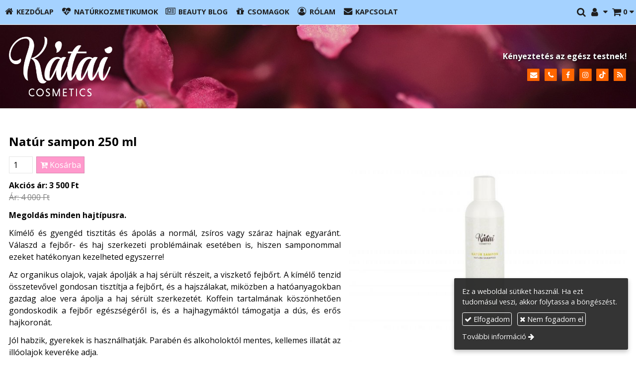

--- FILE ---
content_type: text/html; charset=UTF-8
request_url: https://kataicosmetics.hu/termek/naturkozmetikumok/natur-sampon-250-ml
body_size: 12119
content:
<!DOCTYPE html>
<html lang="hu" class="no-js">

<head>
<meta charset="utf-8">
<title>Natúr sampon 250 ml – Kátai Cosmetics webáruház</title>
<meta name="viewport" content="width=device-width, initial-scale=1.0, minimum-scale=1.0">
<meta name="facebook-domain-verification" content="hk2hcx26z6y0lij80qgh864h3y7sxg">
<meta name="generator" content="Kreatív website - HTML sablon engedély nélkül nem másolható, nem használható.">
<meta name="description" content="Megoldás minden hajtípusra. Kímélő és gyengéd tisztitás és ápolás a normál, zsíros vagy száraz hajnak. Parabén és alkoholoktól mentes. 250 ml">
<meta name="twitter:title" content="Natúr sampon 250 ml">
<meta name="twitter:description" content="Megoldás minden hajtípusra. Kímélő és gyengéd tisztitás és ápolás a normál, zsíros vagy száraz hajnak. Parabén és alkoholoktól mentes. 250 ml">
<meta name="twitter:image" content="https://kataicosmetics.hu/asset/termek/natur-sampon.jpg">
<meta name="twitter:card" content="summary_large_image">
<meta property="og:type" content="product">
<meta property="og:updated_time" content="2025-12-09T07:15:30+01:00">
<meta property="product:price:amount" content="3500">
<meta property="product:price:currency" content="HUF">
<meta property="product:availability" content="in stock">
<meta property="product:retailer_item_id" content="0a7d8572-fda3-11ea-9376-4e6276bca841">
<meta property="og:image" content="https://kataicosmetics.hu/asset/termek/natur-sampon.jpg">
<meta property="og:locale" content="hu_HU">
<meta property="og:site_name" content="Kátai Cosmetics webáruház">
<meta property="og:url" content="https://kataicosmetics.hu/termek/natur-sampon-250-ml">
<meta property="og:title" content="Natúr sampon 250 ml">
<meta property="og:description" content="Megoldás minden hajtípusra. Kímélő és gyengéd tisztitás és ápolás a normál, zsíros vagy száraz hajnak. Parabén és alkoholoktól mentes. 250 ml">
<link rel="canonical" href="https://kataicosmetics.hu/termek/natur-sampon-250-ml">
<link rel="manifest" href="/assetg/manifest.json">
<link rel="alternate" type="application/atom+xml" href="/assetg/feed.xml" title="Kátai Cosmetics webáruház">
<link rel="icon" href="/asset/logo/kataicosmetics-hu-favikon.png">
<link rel="apple-touch-icon" href="/asset/logo/kataicosmetics-hu-apple-touch-ikon.png">
<link rel="dns-prefetch" href="//fonts.googleapis.com">
<link rel="dns-prefetch" href="//fonts.gstatic.com">
<link rel="stylesheet" href="/assetg/style.745.1769406541.css">
<link rel="stylesheet" href="https://fonts.googleapis.com/css?family=Amatic+SC:400,700%7CCaveat+Brush%7CCormorant+Garamond:300,300i,400,400i,500,500i,700,700i%7CFira+Sans:300,300i,400,400i,500,500i,700,700i%7CGreat+Vibes%7CInconsolata:400,700%7CLibre+Baskerville:400,400i,700,700i%7CLora:400,400i,700,700i%7CMcLaren%7CMirza:400,700%7CMontserrat:300,300i,400,400i,500,500i,700,700i%7CNoto+Sans:300,300i,400,400i,500,500i,700,700i%7COpen+Sans:300,300i,400,400i,500,500i,700,700i%7COxygen:400,400i,700,700i%7CPoppins:300,300i,400,400i,500,500i,700,700i%7CPT+Sans:400,400i,700,700i%7CPT+Serif:400,400i,700,700i%7CRoboto:300,300i,400,400i,500,500i,700,700i%7CRoboto+Slab:300,400,500,700%7CSource+Sans+Pro:300,300i,400,400i,500,500i,700,700i%7CSource+Serif+Pro:400,400i,700,700i%7CUbuntu:300,300i,400,400i,500,500i,700,700i&amp;display=swap">
<script src="/assetg/weboldal.745.1769406541.js" defer ></script>
</head>

<body class="macosx chrome flexslider-loading van-user-menu kw-body-rendered fomodul-termekek tartalom-0a7d8572-fda3-11ea-9376-4e6276bca841"
  data-render="1769444862" data-request_id="5f425a2edc51a072ac637e74385eb232" data-resourceversion="745" data-onerror="/onerror.json" data-penznem_formatum="%s Ft" data-penznem_decimalis="0" data-sablon="kiemeltmenu" data-vizeses_menu="0" data-menu_anim="slide" data-img_alt_title="0" data-keres-url="/keres.html" data-menu_user_active="0" data-fbev="1" data-gyik_animacio="slide" data-gyik_ido="300" data-scrollreveal="{&quot;origin&quot;:&quot;bottom&quot;,&quot;distance&quot;:&quot;200px&quot;,&quot;duration&quot;:1200,&quot;opacity&quot;:0.4,&quot;scale&quot;:0.01}" data-gcons="1an" data-gtag="UA-180952419-1" data-gevent="1" data-termek-keres-url="/termek-keres.html" data-cookieconsent="1" data-cookieconsent_orig="" data-cookie_tajekoztato_stilus="toaster" data-cookieconsentshow="1" data-nyelv="hu" data-title="Natúr sampon 250 ml" data-ok="OK" data-megsem="Mégsem" data-hiba="Az üzenetet nem sikerült elküldeni. Keresse az oldal tulajdonosát!" data-elozo="Előző" data-kovetkezo="Következő" data-bezar="Bezár" data-mitkeres="Írja be a keresőszót!" data-keresparameter="Adjon meg paramétert a kereséséhez!" >


<div id="body-hatter" data-bodyhatter="65963795"></div>

<div class="all-content-wrapper">


<header id="top-header" class="top-header header-shadow">
    <div id="menu-0-spacer" class="menu-0-spacer menu-font-size menu-line-height noprint transparent-color"></div>

        <div id="menu-0" class="menu-0 menu-color menu-opacity menu-font-size menu-line-height noprint" tabindex="0"><nav id="menu" class="menu clearfix noprint kw-menu-max-width menu-item-transition" aria-label="Menü">
  <ul id="menu-toolbar" class="menu-toolbar ">
        
              <li class="menu-hamburger" id="menu-hamburger"><a tabindex="0" role="button" aria-controls="menu-user" aria-label="Menü"><i class="fa fa-bars"></i></a></li>
    
    <li class="menu-close" id="menu-close"><a tabindex="0" role="button" aria-label="Bezár"><i class="fa fa-times"></i></a></li>

    <li class=" menu-submenu menu-webshop" id="menu-webshop"><a  aria-label="Bevásárlókosár" tabindex="0" role="button"><i class="fa fa-shopping-cart"></i> <span class="menu-label">0</span></a>
<ul role="menu">
<li  ><a href="/kosar.html"        role="menuitem"><span>Bevásárlókosár</span></a>
<li  ><a href="/penztar.html"        role="menuitem"><span>Megrendelés</span></a>
</ul>
<li class=" menu-submenu menu-regisztracio" ><a  aria-label="Regisztráció" tabindex="0" role="button"><i class="fa fa-user"></i> <span></span></a>
<ul role="menu">
<li  ><a href="/reg.html"        role="menuitem"><span>Regisztráció</span></a>
<li  ><a href="/login.html"        role="menuitem"><span>Bejelentkezés</span></a>
</ul>
<li class=" menu-product-search" id="menu-product-search"><a    aria-label="Keresés"    tabindex="0" role="button"><i class="fa fa-search-plus"></i> <span class="menu-label"></span></a>

              <li class="menu-opener-long" id="menu-opener-long"><a tabindex="0" role="button" aria-controls="menu-user">Menü</a></li>
          </ul>

    <ul id="menu-user" class="menu-user">
    <li  ><a href="/"        role="menuitem"><i class="fa fa-home"></i> <span>Kezdőlap</span></a>
<li  ><a href="/naturkozmetikumok"        role="menuitem"><i class="fa fa-heartbeat"></i> <span>Natúrkozmetikumok</span></a>
<li  ><a href="/beauty-blog"        role="menuitem"><i class="fa fa-newspaper-o"></i> <span>Beauty Blog</span></a>
<li  ><a href="/csomagok"        role="menuitem"><i class="fa fa-gift"></i> <span>Csomagok</span></a>
<li  ><a href="/rolam"        role="menuitem"><i class="fa fa-user-circle-o"></i> <span>Rólam</span></a>
<li  ><a href="/kapcsolat"        role="menuitem"><i class="fa fa-envelope"></i> <span>Kapcsolat</span></a>  </ul>
  </nav>

</div>
  
      
    
          <div id="logo-0" class="logo-sav logo-0 logo-sav-resze transparent-color menu-color-maxheight"><div id="logo" class="clearfix logo-container container-padding">
  <div class="logo-top kw-menu-max-width">
    <div class="logo-left">
      <a href="/" aria-label="Nyitólap" class="logo-image-wrapper">
                  <img id="logo-image-mobile" class="logo-image kw-only-mobile" src="/asset/logo/katai-cosmetics-hajapolas-logo-white.png" alt="Kátai Cosmetics webáruház" width="722" height="416">
                          <img id="logo-image-desktop" class="logo-image kw-only-tablet-and-desktop" src="/asset/logo/katai-cosmetics-hajapolas-logo-white.png" alt="Kátai Cosmetics webáruház" width="722" height="416">
              </a>
    </div>

        <div id="logo-right" class="logo-right">
              <div class="logo-szlogen-doboz logo-right-part">
                        <div class="logo-szlogen">Kényeztetés az egész testnek!</div>
                                                          </div>
                          <div id="logo-ikonok" class="logo-ikonok logo-right-part noprint">
          <span class="socialicons-container socialicons-color">
  <a href="mailto:info(kukac)kataicosmetics(pont)hu" class="fa-stack" title="E-mail" aria-label="E-mail"
    data-gevent-click="{&quot;category&quot;:&quot;kapcsolat&quot;,&quot;event&quot;:&quot;kozossegi&quot;,&quot;label&quot;:&quot;email&quot;}"
  >
    <i class="fa fa-stack-2x social-hatter social-email"></i><i class="fa fa-envelope fa-stack-1x fa-inverse"></i>
  </a>
  <a href="tel:+36303970095" class="fa-stack" title="Telefonszám" aria-label="Telefonszám"
    data-gevent-click="{&quot;category&quot;:&quot;kapcsolat&quot;,&quot;event&quot;:&quot;kozossegi&quot;,&quot;label&quot;:&quot;telefon&quot;}"
  >
    <i class="fa fa-stack-2x social-hatter social-telefon"></i><i class="fa fa-phone fa-stack-1x fa-inverse"></i>
  </a>
  <a href="https://www.facebook.com/profile.php?id=61559773109182" class="fa-stack" title="Facebook" aria-label="Facebook"
    data-gevent-click="{&quot;category&quot;:&quot;kapcsolat&quot;,&quot;event&quot;:&quot;kozossegi&quot;,&quot;label&quot;:&quot;facebook&quot;}"
  >
    <i class="fa fa-stack-2x social-hatter social-facebook"></i><i class="fa fa-facebook fa-stack-1x fa-inverse"></i>
  </a>
  <a href="https://www.instagram.com/kataicosmetics" class="fa-stack" title="Instagram" aria-label="Instagram"
    data-gevent-click="{&quot;category&quot;:&quot;kapcsolat&quot;,&quot;event&quot;:&quot;kozossegi&quot;,&quot;label&quot;:&quot;instagram&quot;}"
  >
    <i class="fa fa-stack-2x social-hatter social-instagram"></i><i class="fa fa-instagram fa-stack-1x fa-inverse"></i>
  </a>
  <a href="https://www.tiktok.com/@kataicosmetics?_t=8pwHgKNkzRY&amp;_r=1" class="fa-stack" title="TikTok" aria-label="TikTok"
    data-gevent-click="{&quot;category&quot;:&quot;kapcsolat&quot;,&quot;event&quot;:&quot;kozossegi&quot;,&quot;label&quot;:&quot;tiktok&quot;}"
  >
    <i class="fa fa-stack-2x social-hatter social-tiktok"></i><i class="fa fa-tiktok fa-stack-1x fa-inverse"></i>
  </a>
  <a href="/assetg/feed.xml" class="fa-stack" title="RSS" aria-label="RSS"
    data-gevent-click="{&quot;category&quot;:&quot;kapcsolat&quot;,&quot;event&quot;:&quot;kozossegi&quot;,&quot;label&quot;:&quot;feed&quot;}"
  >
    <i class="fa fa-stack-2x social-hatter social-feed"></i><i class="fa fa-rss fa-stack-1x fa-inverse"></i>
  </a>
</span>
                  </div>
                      </div>
  </div>

  
  </div>
</div>
    
    
    
          <div class="menu-color menu-separator menu-separator-logo-sav logo-sav-resze"></div>
      
      <div class="menu-color menu-separator menu-separator-logo-0"></div>
  
  <div id="menu-nyito-teljes" class="menu-nyito-teljes noprint">
    <a tabindex="0" role="button" aria-controls="menu-user" aria-label="Menü" title="Menü"><i class="fa fa-lg fa-bars"></i></a>
</div>
</header>

<div id="top-header-height-helper" class="top-header-height-helper" data-height="89.315px"></div>

<div class="content-container">







<div id="body-container" class="body-container body-shadow kw-body-max-width" data-body-container="435896">
    <header class="body-header" id="body-header">

          <div class="menu-color menu-separator menu-separator-menu-1"></div>
    
    
          <div class="menu-color menu-separator menu-separator-menu-2"></div>
    
    
    
    
        
  </header>

  <div id="main-container" class="main-container container-padding content-color clearfix" data-render="1779812862">

    <main class="main-content" role="main" data-content-id="6a3c0544-f258-12e9-acba-8186f27e0f21">



    <div class="lobotomized-owl kw-notopmargin">



<section id="termek-modul" class="termek-modul clearfix">
    
<article class="termek-wrap clearfix">

<h1 class="termek-nev">Natúr sampon 250 ml</h1>


    <div class="kw-tablet-and-desktop-float-right">
    
  <div class="termek-fo-kep-wrap">
    <a class="termek-fo-kep-a" tabindex="0">
                  <img alt="Natúr sampon 250 ml" class="termek-fo-kep "
           src="/asset/termek/natur-sampon.jpg" srcset="/asset/termek/natur-sampon.jpg 1024w, /assetg/thmb240/termek/natur-sampon.jpg 240w, /assetg/thmb480/termek/natur-sampon.jpg 480w, /assetg/thmb640/termek/natur-sampon.jpg 640w" width="1024" height="683" sizes="(min-width: 972px) 640px, (min-width: 801px) 400px, (min-width: 641px) 320px, 100vw"
      >
    </a>
  </div>
    
<div class="termek-galeria biggerpicture-galeria belyegkepek-inline"
    data-gevent-click="{&quot;category&quot;:&quot;termek&quot;,&quot;event&quot;:&quot;galeria-megnyitas&quot;,&quot;label&quot;:&quot;Natúr sampon 250 ml&quot;}"
>
        <a style="display: none;" href="/asset/termek/natur-sampon.jpg" data-img="/asset/termek/natur-sampon.jpg 1024w, /assetg/thmb240/termek/natur-sampon.jpg 240w, /assetg/thmb480/termek/natur-sampon.jpg 480w, /assetg/thmb640/termek/natur-sampon.jpg 640w" data-width="1024" data-height="683"></a>
    
    </div>
  </div>

    <div class="webaruhaz-termek-elemek noprint">

      <form method="post" autocomplete="off" action="https://kataicosmetics.hu:8080/form.json" data-path="/kosarba.json?termek_uuid=0a7d8572-fda3-11ea-9376-4e6276bca841">
              <input type="number" name="db" value="1" min="1"  class="webaruhaz-kosar-db" aria-label="Mennyiség">
            <button type="submit" class="webaruhaz-gomb-kosarba webaruhaz-gomb-kosarba-gtm kw-button secondary" title="Kosárba">
        <i class="fa fa-cart-plus"></i> Kosárba      </button>
    </form>
  

</div>  
  <div class="termek-metaadat">

  
  
  
  
          <div class="termek-arak">
                <div class="termek-akcios-ar termek-ar kw-notopmargin">
            Akciós ár:
            <span class="termek-brutto kw-nowrap">3 500 Ft</span>                      </div>
          <div class="termek-ervenytelen-ar kw-notopmargin">
            <s>
              Ár:
              <span class="termek-brutto kw-nowrap">4 000 Ft</span>                          </s>
          </div>
                      </div>
  
  
  </div>




<div class="termek-leiras user-html">
  <p><strong>Megoldás minden hajtípusra.</strong></p>
<p style="text-align: justify;">Kímélő és gyengéd tisztitás és ápolás a normál, zsíros vagy száraz hajnak egyaránt. Válaszd a fejbőr- és haj szerkezeti problémáinak esetében is, hiszen samponommal ezeket hatékonyan kezelheted egyszerre!</p>
<p style="text-align: justify;">Az organikus olajok, vajak ápolják a haj sérült részeit, a viszkető fejbőrt. A kímélő tenzid összetevővel gondosan tisztítja a fejbőrt, és a hajszálakat, miközben a hatóanyagokban gazdag aloe vera ápolja a haj sérült szerkezetét. Koffein tartalmának köszönhetően gondoskodik a fejbőr egészségéről is, és a hajhagymáktól támogatja a dús, és erős hajkoronát.</p>
<p style="text-align: justify;">Jól habzik, gyerekek is használhatják. Parabén és alkoholoktól mentes, kellemes illatát az illóolajok keveréke adja.</p>
<h2>Natúr sampon pompás hatásai</h2>
<p><span style="color: #ff9900;"><span class="fa"></span></span> gyengéd tisztítás a hajnak<br>
<span style="color: #ff9900;"><span class="fa"></span></span> fejbőr és haj sérült szerkezetének ápolása<br>
<span style="color: #ff9900;"><span class="fa"></span></span> egészséges fejbőr<br>
<span style="color: #ff9900;"><span class="fa"></span></span> hajhagymák támogatása<br>
<span style="color: #ff9900;"><span class="fa"></span></span> hajkoronád dúsítása</p>
<h2>Hogyan használd?</h2>
<p style="text-align: justify;">Nedves hajadon oszlasd szét, dörzsöld át a fejedet, aztán öblítsd le, ismételd meg a folyamatot még kétszer.</p>
<div class="kw-oszlopok kw-noneditable">
<div class="kw-formazo-doboz kw-oszlop" style="margin-top: 1.5em; margin-bottom: 1.5em;">
<div class="kw-editable">
<p style="text-align: center;"><span style="font-size: 2.3em;"><span style="color: #99cc00;"><strong><span class="fa"></span><br></strong></span></span><span style="font-size: 1em;"><strong>Kíméletes - nem tartalmaz alkoholt és parabént<br></strong></span></p>
</div>
</div>
<div class="kw-formazo-doboz kw-oszlop" style="margin-top: 1.5em; margin-bottom: 1.5em;">
<div class="kw-editable">
<p style="text-align: center;"><span style="font-size: 2.3em;"><span style="color: #99cc00;"><strong><span class="fa"><span class="fa"></span></span><br></strong></span></span><span style="font-size: 1em;"><strong>Antiallergén - összetevői nem okoznak irritációt<br></strong></span></p>
</div>
</div>
<div class="kw-formazo-doboz kw-oszlop" style="margin-top: 1.5em; margin-bottom: 1.5em;">
<div class="kw-editable">
<p style="text-align: center;"><span style="font-size: 2.3em;"><span style="color: #99cc00;"><strong><span class="fa"><span class="fa"></span></span><br></strong></span></span><span style="font-size: 1em;"><strong>Vegán - szeretjük az állatokat, nem tesztelünk rajtuk</strong></span></p>
</div>
</div>
</div>
<p>3 fő ápoló összetevő:</p>
<div class="kw-oszlopok kw-noneditable">
<div class="kw-formazo-doboz kw-oszlop">
<div class="kw-editable">
<p><strong>Betain tenzid</strong></p>
<p style="text-align: justify;">A növényi tenzid kíméletesen tisztít, kismértékben zsírtalanít, nem szárítja a fejbőrt, az érzékeny bőr is jól tolerálja.</p>
</div>
</div>
<div class="kw-formazo-doboz kw-oszlop">
<div class="kw-editable">
<p><strong>Koffein</strong></p>
<p style="text-align: justify;">A koffein többféle biokémiai mechanizmussal támogatja hajad, és fejbőröd egészségét. Vitalizálja a hajhagymákat, fokozza a fejbőr vérkeringését.</p>
<p style="text-align: justify;">A koffein megelőzi a hajhullás kialakulását, és fokozza a hajnövekedést. A hajszálak hatására megerősödnek, és tartásuk lesz.</p>
</div>
</div>
<div class="kw-formazo-doboz kw-oszlop">
<div class="kw-editable">
<p><strong>Aloe vera gél</strong></p>
<p style="text-align: justify;">Igazi csodaszer minden bőr- és hajtípusra. Vitaminokban, nyomelemekben, enzimekben és savakban gazdag gél, mely nagyon erős hidratáló hatással bír. Tápláló és regeneráló hatása javítja a mikrokeringést. Enyhén baktériumölő és gombaölő hatású összetevő, mely táplálja és hidratálja a fejbőrt, és a hajszálakat.</p>
</div>
</div>
</div>
<p><span style="color: #999999;"><strong>INCI:</strong> Aqua, aloe barbadensis leaf juice, citric acid, xanthan gum, butyrospermum parkii butter, cocos nucifera oil, prunus armeniaca kernel oil, cocamidopropyl betaine, caffeine anhydrous, panthenol, tocopherol, phenoxyethanol, ethylhexylglycerin, linalool, limonene, citrus aurantiumdulcis peel oil.</span></p>
<p>&nbsp;</p>
<h3>Vásárlói értékelés a Natúr samponról</h3>
<p><em>"A fejbőröm eddig minden sampontól viszketett, de ez a sampon ezt elmulasztotta, azóta nem viszket, korpás, hanem egészséges és a hajam állaga is jobb, egészségesebb."<br></em><strong>Melinda</strong><br>
<span style="color: #a68c18;"><strong><span class="fa"></span></strong></span> <span style="color: #a68c18;"><strong><span class="fa"></span></strong></span> <span style="color: #a68c18;"><strong><span class="fa"></span></strong></span> <span style="color: #a68c18;"><strong><span class="fa"></span></strong></span> <span style="color: #a68c18;"><strong><span class="fa"></span></strong></span></p>
<p><em>"Olyan mintha nem az én hajam volna, puha lett, mégis van tartása, göndörebb, tényleg nagyon jó!"<br></em><strong>Judit</strong><br>
<span style="color: #a68c18;"><strong><span class="fa"></span></strong></span> <span style="color: #a68c18;"><strong><span class="fa"></span></strong></span> <span style="color: #a68c18;"><strong><span class="fa"></span></strong></span> <span style="color: #a68c18;"><strong><span class="fa"></span></strong></span> <span style="color: #a68c18;"><strong><span class="fa"></span></strong></span></p>
<p><em>"Ettől a sampontól nem viszket a fejbőröm, több hónapja használom és a hajhullás is mérséklődött. Elég jól habzik, a hasonló termékekhez képest és érzem, hogy a tisztító hatása is megfelelő. Egyáltalán nem szárít, sőt ápolja a hajam a benne található shea vaj és panthenol."<br></em><strong>Lillla</strong><br>
<span style="color: #a68c18;"><strong><span class="fa"></span></strong></span> <span style="color: #a68c18;"><strong><span class="fa"></span></strong></span> <span style="color: #a68c18;"><strong><span class="fa"></span></strong></span> <span style="color: #a68c18;"><strong><span class="fa"></span></strong></span> <span style="color: #a68c18;"><strong><span class="fa"></span></strong></span></p>
<p>&nbsp;</p>
</div>





</article> 

<div class="termek-kapcsolodo-wrap">

  
  <h2>Kapcsolódó termékek</h2>
  
  <div class="termek-lista-wrap">
    <div class="termek-lista" aria-live="polite" aria-relevant="text" role="list">
      

<div class="termek-lista-elem termek-lista-elem-termek aside-box anim-doboz"
    itemprop="itemListElement" itemscope itemtype="https://schema.org/ListItem" role="listitem"
    data-nev="Hialuronos szemkörnyékápoló  15 ml" data-gyarto="" data-szin="" data-ar="3500" data-idx="2">



    <div class="termek-lista-kep-wrap">
      <a class="termek-lista-kep-link" href="/termek/hialuronos-szemkornyekapolo-15-ml" tabindex="-1">
        <div class="termek-lista-kep-wrap-inner anim-dobozolt-kep">
          <img alt="Hialuronos szemkörnyékápoló  15 ml" class="termek-lista-kep  anim-element" loading="lazy"
               src="/asset/termek/hiauronos-szemkornyek-apolo.jpg" srcset="/asset/termek/hiauronos-szemkornyek-apolo.jpg 1024w, /assetg/thmb240/termek/hiauronos-szemkornyek-apolo.jpg 240w, /assetg/thmb480/termek/hiauronos-szemkornyek-apolo.jpg 480w, /assetg/thmb640/termek/hiauronos-szemkornyek-apolo.jpg 640w" width="1024" height="683"               sizes="(min-width: 800px) 17em, 17em"
          >
        </div>
              </a>
    </div>




  <div class="termek-lista-adat-wrap">
  <div class="termek-lista-adat">
          <div class="termek-lista-nev-wrap">
        <h3 class="termek-lista-nev">
          <a itemprop="url" href="/termek/hialuronos-szemkornyekapolo-15-ml">Hialuronos szemkörnyékápoló  15 ml</a>
        </h3>
      </div>
    
          <div class="termek-lista-leiras"><p style="text-align: left;">Hatékony segítség a ráncok ellen. Könnyű állagának köszönhetően szinte azonnal felszívódik.</p>
<p>15 ml</p>
</div>
    
                <div class="termek-arak">
              <div class="termek-akcios-ar termek-ar">
          <span class="termek-brutto kw-nowrap">3 500 Ft</span>                  </div>
        <div class="termek-ervenytelen-ar kw-notopmargin">
          <s>
            <span class="termek-brutto kw-nowrap">4 500 Ft</span>                      </s>
        </div>
            </div>
                
    
  </div>
  </div>

      <div class="termek-lista-gombok-wrap noprint">
        
          <a class="kw-button termek-gomb-tovabb kw-button tertiary " href="/termek/hialuronos-szemkornyekapolo-15-ml">Bővebben</a>
      </div>
  

  <meta itemprop="position" content="2">
</div>

<div class="termek-lista-elem termek-lista-elem-termek aside-box anim-doboz"
    itemprop="itemListElement" itemscope itemtype="https://schema.org/ListItem" role="listitem"
    data-nev="Csodás arcradír 50 ml" data-gyarto="" data-szin="" data-ar="3500" data-idx="3">



    <div class="termek-lista-kep-wrap">
      <a class="termek-lista-kep-link" href="/termek/csodas-arcradir-50-ml" tabindex="-1">
        <div class="termek-lista-kep-wrap-inner anim-dobozolt-kep">
          <img alt="Csodás arcradír 50 ml" class="termek-lista-kep  anim-element" loading="lazy"
               src="/asset/termek/csodas-arcradir.jpg" srcset="/asset/termek/csodas-arcradir.jpg 1024w, /assetg/thmb240/termek/csodas-arcradir.jpg 240w, /assetg/thmb480/termek/csodas-arcradir.jpg 480w, /assetg/thmb640/termek/csodas-arcradir.jpg 640w" width="1024" height="683"               sizes="(min-width: 800px) 17em, 17em"
          >
        </div>
              </a>
    </div>




  <div class="termek-lista-adat-wrap">
  <div class="termek-lista-adat">
          <div class="termek-lista-nev-wrap">
        <h3 class="termek-lista-nev">
          <a itemprop="url" href="/termek/csodas-arcradir-50-ml">Csodás arcradír 50 ml</a>
        </h3>
      </div>
    
          <div class="termek-lista-leiras"><p>Bőrradír shea vajjal és ápoló olajokkal a finomabb bőrápolásért. Hatékony bőrápoló, segít a gyengéd és mélyreható arctisztításban.</p>
<p>50 ml</p>
</div>
    
                <div class="termek-arak">
              <div class="termek-akcios-ar termek-ar">
          <span class="termek-brutto kw-nowrap">3 500 Ft</span>                  </div>
        <div class="termek-ervenytelen-ar kw-notopmargin">
          <s>
            <span class="termek-brutto kw-nowrap">4 500 Ft</span>                      </s>
        </div>
            </div>
                
    
  </div>
  </div>

      <div class="termek-lista-gombok-wrap noprint">
        
          <a class="kw-button termek-gomb-tovabb kw-button tertiary " href="/termek/csodas-arcradir-50-ml">Bővebben</a>
      </div>
  

  <meta itemprop="position" content="3">
</div>

<div class="termek-lista-elem termek-lista-elem-termek aside-box anim-doboz"
    itemprop="itemListElement" itemscope itemtype="https://schema.org/ListItem" role="listitem"
    data-nev="Kollagénes arckrém 100 ml" data-gyarto="" data-szin="" data-ar="8000" data-idx="4">



    <div class="termek-lista-kep-wrap">
      <a class="termek-lista-kep-link" href="/termek/kollagenes-arckrem-100-ml" tabindex="-1">
        <div class="termek-lista-kep-wrap-inner anim-dobozolt-kep">
          <img alt="Kollagénes arckrém 100 ml" class="termek-lista-kep  anim-element" loading="lazy"
               src="/asset/termek/ri-8839-medium.jpg" srcset="/asset/termek/ri-8839-medium.jpg 683w, /assetg/thmb240/termek/ri-8839-medium.jpg 240w, /assetg/thmb480/termek/ri-8839-medium.jpg 480w" width="683" height="1024"               sizes="(min-width: 800px) 17em, 17em"
          >
        </div>
              </a>
    </div>




  <div class="termek-lista-adat-wrap">
  <div class="termek-lista-adat">
          <div class="termek-lista-nev-wrap">
        <h3 class="termek-lista-nev">
          <a itemprop="url" href="/termek/kollagenes-arckrem-100-ml">Kollagénes arckrém 100 ml</a>
        </h3>
      </div>
    
          <div class="termek-lista-leiras"><p>Sikeres és természetes megoldás a fiatalos bőr megtartására. Kollagén tartalma megköti a vizet és biztosítja a bőr rugalmasságát.</p>
<p>100 ml airless flakonban</p>
</div>
    
                <div class="termek-arak">
              <div class="termek-akcios-ar termek-ar">
          <span class="termek-brutto kw-nowrap">8 000 Ft</span>                  </div>
        <div class="termek-ervenytelen-ar kw-notopmargin">
          <s>
            <span class="termek-brutto kw-nowrap">10 000 Ft</span>                      </s>
        </div>
            </div>
                
    
  </div>
  </div>

      <div class="termek-lista-gombok-wrap noprint">
        
          <a class="kw-button termek-gomb-tovabb kw-button tertiary " href="/termek/kollagenes-arckrem-100-ml">Bővebben</a>
      </div>
  

  <meta itemprop="position" content="4">
</div>

<div class="termek-lista-elem termek-lista-elem-termek aside-box anim-doboz"
    itemprop="itemListElement" itemscope itemtype="https://schema.org/ListItem" role="listitem"
    data-nev="Dúsító hajhab 150 ml" data-gyarto="" data-szin="" data-ar="5990" data-idx="5">



    <div class="termek-lista-kep-wrap">
      <a class="termek-lista-kep-link" href="/termek/dusito-hajhab-150-ml" tabindex="-1">
        <div class="termek-lista-kep-wrap-inner anim-dobozolt-kep">
          <img alt="Dúsító hajhab 150 ml" class="termek-lista-kep  anim-element" loading="lazy"
               src="/asset/termek/ri-1026-masolat.jpg" srcset="/asset/termek/ri-1026-masolat.jpg 1024w, /assetg/thmb240/termek/ri-1026-masolat.jpg 240w, /assetg/thmb480/termek/ri-1026-masolat.jpg 480w, /assetg/thmb640/termek/ri-1026-masolat.jpg 640w" width="1024" height="683"               sizes="(min-width: 800px) 17em, 17em"
          >
        </div>
              </a>
    </div>




  <div class="termek-lista-adat-wrap">
  <div class="termek-lista-adat">
          <div class="termek-lista-nev-wrap">
        <h3 class="termek-lista-nev">
          <a itemprop="url" href="/termek/dusito-hajhab-150-ml">Dúsító hajhab 150 ml</a>
        </h3>
      </div>
    
          <div class="termek-lista-leiras"><p><strong>Volument és tartást ad a göndör, hullámos hajkoronának.</strong></p>
<p>Rendkívül kiadós, definiált fürtöket, rugalmas hullámokat képes alkotni, egyáltalán nem szárítja a hajat és a fejbőrt.</p>
</div>
    
                <div class="termek-arak">
              <div class="termek-ar">
          <span class="termek-brutto kw-nowrap">5 990 Ft</span>                  </div>
            </div>
                
    
  </div>
  </div>

      <div class="termek-lista-gombok-wrap noprint">
        
          <a class="kw-button termek-gomb-tovabb kw-button tertiary " href="/termek/dusito-hajhab-150-ml">Bővebben</a>
      </div>
  

  <meta itemprop="position" content="5">
</div>
    </div>
  </div>

  
</div> 
</section>

<section id="megosztas-modul" class="megosztas-modul noprint">

<div class="socialicons-container socialicons-color">
<div>
  <a class="fa-stack" title="Facebook" aria-label="Facebook" tabindex="0" data-megosztas-attr="facebook"
     data-gevent-click="{&quot;category&quot;:&quot;megosztas&quot;,&quot;event&quot;:&quot;megosztas&quot;,&quot;label&quot;:&quot;facebook&quot;}"
  >
    <i class="fa fa-stack-2x social-hatter social-facebook"></i><i class="fa fa-facebook fa-stack-1x fa-inverse"></i>
  </a>
  <a class="fa-stack" title="X (Twitter)" aria-label="X (Twitter)" tabindex="0" data-megosztas-attr="twitter"
     data-gevent-click="{&quot;category&quot;:&quot;megosztas&quot;,&quot;event&quot;:&quot;megosztas&quot;,&quot;label&quot;:&quot;twitter&quot;}"
  >
    <i class="fa fa-stack-2x social-hatter social-twitter"></i><i class="fa fa-twitter fa-stack-1x fa-inverse"></i>
  </a>
  <a class="fa-stack" title="LinkedIn" aria-label="LinkedIn" tabindex="0" data-megosztas-attr="linkedin"
     data-gevent-click="{&quot;category&quot;:&quot;megosztas&quot;,&quot;event&quot;:&quot;megosztas&quot;,&quot;label&quot;:&quot;linkedin&quot;}"
  >
    <i class="fa fa-stack-2x social-hatter social-linkedin"></i><i class="fa fa-linkedin fa-stack-1x fa-inverse"></i>
  </a>
  <a class="fa-stack" title="Pinterest" aria-label="Pinterest" tabindex="0" data-megosztas-attr="pinterest"
     data-gevent-click="{&quot;category&quot;:&quot;megosztas&quot;,&quot;event&quot;:&quot;megosztas&quot;,&quot;label&quot;:&quot;pinterest&quot;}"
  >
    <i class="fa fa-stack-2x social-hatter social-pinterest"></i><i class="fa fa-pinterest-p fa-stack-1x fa-inverse"></i>
  </a>
  <a class="fa-stack" title="WhatsApp" aria-label="WhatsApp" tabindex="0" data-megosztas-attr="whatsapp"
     data-gevent-click="{&quot;category&quot;:&quot;megosztas&quot;,&quot;event&quot;:&quot;megosztas&quot;,&quot;label&quot;:&quot;whatsapp&quot;}"
  >
    <i class="fa fa-stack-2x social-hatter social-whatsapp"></i><i class="fa fa-whatsapp fa-stack-1x fa-inverse"></i>
  </a>
  <a class="fa-stack" title="E-mail" aria-label="E-mail" tabindex="0" data-megosztas-attr="email"
     data-gevent-click="{&quot;category&quot;:&quot;megosztas&quot;,&quot;event&quot;:&quot;megosztas&quot;,&quot;label&quot;:&quot;email&quot;}"
  >
    <i class="fa fa-stack-2x social-hatter social-email"></i><i class="fa fa-envelope fa-stack-1x fa-inverse"></i>
  </a>
  <a class="fa-stack" title="Nyomtatás" aria-label="Nyomtatás" tabindex="0" data-megosztas-attr="print"
     data-gevent-click="{&quot;category&quot;:&quot;megosztas&quot;,&quot;event&quot;:&quot;megosztas&quot;,&quot;label&quot;:&quot;print&quot;}"
  >
    <i class="fa fa-stack-2x social-hatter social-print"></i><i class="fa fa-print fa-stack-1x fa-inverse"></i>
  </a>
</div>
</div>

</section>



    </div>


    </main>

    <aside class="aside-content">
    <div id="aside-container" class="aside-container">
    </div>
    </aside>

  </div> 
    <div id="above-footer-container" class="above-footer-container container-padding-smallheight content-color">
  </div>

  
</div> 
</div> 
<div class="above-footer-0-wrapper" data-ajaj="bhiejbaegc">
  </div>

<div id="footer-0" class="bottom-footer header-shadow tertiary-color menu-color-maxheight" data-footer-0="6634633">
      <div id="footer-0-inner" class="footer-0-inner user-html">
      <footer id="footer">
  <div class="kw-menu-max-width container-padding-smallheight footer-inner">
        
    <div class="lobotomized-owl">
              <div class="footer-egyedi">
          <div class="kw-oszlopok kw-noneditable">
<div class="kw-formazo-doboz kw-oszlop" style="margin: 1.5em;">
<div class="kw-editable">
<p><span style="font-size: 1.15em;"><strong>Navigáció</strong></span></p>
<p><a class="kw-jobbrakicsikacsacsor" href="/kezdolap">Kezdőlap</a><br>
<a class="kw-jobbrakicsikacsacsor" href="/naturkozmetikumok">Natúrkozmetikumok</a><br>
<a class="kw-jobbrakicsikacsacsor" href="/csomagok">Csomagok</a><br>
<a class="kw-jobbrakicsikacsacsor" href="/beauty-blog">Beauty Blog</a><br>
<a class="kw-jobbrakicsikacsacsor" href="/rolam">Rólam</a><br>
<a class="kw-jobbrakicsikacsacsor" href="/kapcsolat">Kapcsolat</a><br>
<a class="kw-jobbrakicsikacsacsor" href="/aszf.html">Vásárlási feltételek</a><br>
<a class="kw-jobbrakicsikacsacsor" href="/visszaru-szabalyzat">Visszáru szabályzat</a></p>
</div>
</div>
<div class="kw-formazo-doboz kw-oszlop" style="margin: 1.5em;">
<div class="kw-editable">
<p><span style="font-size: 1.15em;"><strong>Információ és ügyfélszolgálat<br></strong></span></p>
<p><strong>E-mail cím:</strong> <a href="mailto:info@kataicosmetics.hu">info@kataicosmetics.hu</a><br>
<strong>Ügyfélszolgálat:</strong> <a href="tel:+36303970095">+36 30 397 0095</a></p>
<table style="border-collapse: collapse; float: left;" cellspacing="0" cellpadding="6">
<tbody>
<tr>
<td style="width: 38px;"><a href="mailto:info@kataicosmetics.hu"><span style="font-size: 1.5em;"><span style="color: #ffffff;"><strong><span class="fa"></span></strong></span></span></a></td>
<td style="width: 19px;">&nbsp;</td>
<td style="width: 31.85px;"><a href="tel:+36303970095"><span style="font-size: 1.5em;"><span style="color: #ffffff;"><strong><span class="fa"><span class="fa"></span><br></span></strong></span></span></a></td>
<td style="width: 13px;">&nbsp;</td>
<td style="width: 26.7167px;"><a href="https://www.facebook.com/profile.php?id=61559773109182" target="_blank" rel="noopener"><span style="font-size: 1.5em;"><span style="color: #ffffff;"><strong><span class="fa"></span></strong></span></span></a></td>
<td style="width: 13px;">&nbsp;</td>
<td style="width: 33.5667px;"><a href="https://www.instagram.com/kataicosmetics" target="_blank" rel="noopener"><span style="font-size: 1.5em;"><span style="color: #ffffff;"><strong><span class="fa"></span></strong></span></span></a></td>
<td style="width: 13px;">&nbsp;</td>
<td style="width: 34.5667px;">&nbsp;</td>
</tr>
</tbody>
</table>
<p class="kw-korbefuttatas-utan" style="line-height: 1;">&nbsp;</p>
<p>Schuszter Zoltánné e.v.<br>
Székhely: 1239 Budapest, Sisak utca 12/a.<br>
Adószám: 68684455-1-43</p>
</div>
</div>
<div class="kw-formazo-doboz kw-oszlop" style="margin-top: 1.5em; margin-left: 1.5em; margin-right: 1.5em;">
<div class="kw-editable">
<p><span style="font-size: 1.15em;"><strong>Iratkozz fel hírlevelünkre!</strong></span></p>
<div class="modul-helye kw-snippet-hirlevel-feliratkoztato-formazatlan kw-noneditable">
<section id="hirlevel-formazatlan-modul" class="hirlevel-formazatlan-modul">
<form method="post" autocomplete="off" data-path="/hirlevel.json"   action="https://kataicosmetics.hu:8080/form.json">
<div class="form-element form-div-element _kcs_hd kw-notopmargin" >
<div class="form-element " >
<label class="form-bal" for="control-03e9eee9b9f582323e089ee8">-</label>
<div class="form-jobb"><input id="control-03e9eee9b9f582323e089ee8" name="otc" type="text" value="" autocomplete="one-time-code"  ></div>
</div>
<div class="form-element " >
<label class="form-bal" for="control-d9fc69b94a48e95be5158a64">-</label>
<div class="form-jobb"><input id="control-d9fc69b94a48e95be5158a64" name="subject" type="text" value=""  ></div>
</div>
<div class="form-element " >
<label class="form-bal" for="control-3277c303731837bacb2bf6aa">-</label>
<div class="form-jobb"><input id="control-3277c303731837bacb2bf6aa" name="space" type="text" value=" "  ></div>
</div>
<div class="form-element " >
<label class="form-bal" for="control-01226f23d920313d6df5c06d">-</label>
<div class="form-jobb"><input id="control-01226f23d920313d6df5c06d" name="url" type="text" value=""  ></div>
</div>
<div class="form-element " >
<label class="form-bal" for="control-3f266d67a11a7c73ec99e715">-</label>
<div class="form-jobb"><input id="control-3f266d67a11a7c73ec99e715" name="website" type="text" value=""  ></div>
</div>
<div class="form-element " >
<label class="form-bal" >-</label>
<div class="form-jobb"><div class="form-textbox-substitute"><a  href="#"  >-</a></div></div>
</div>
</div>
<div class="form-element form-div-element " >
<div class="form-element " >
<label class="form-bal" for="control-31876a98a415c319ce580b10">Név <span class="required a" aria-hidden="true">*</span></label>
<div class="form-jobb"><input id="control-31876a98a415c319ce580b10" name="kerdes[nev]" type="text" value="" autocomplete="name" required=""  ></div>
</div>
<div class="form-element " >
<label class="form-bal" for="control-06819691c23dc731bbb806cf">E-mail <span class="required a" aria-hidden="true">*</span></label>
<div class="form-jobb"><input id="control-06819691c23dc731bbb806cf" name="kerdes[email]" type="email" value="" autocomplete="email" required=""  ></div>
</div>
<div class="form-element  form-checkbox-wrap" >
<label class="form-bal" >Nyilatkozat <span class="required a" aria-hidden="true">*</span></label>
<div class="form-jobb"><div class="form-checkbox-wrap-inner "><div class="form-textbox-substitute"><label class="form-checkbox-label"><input name="kerdes[hozzajarulas][]" type="checkbox" required=""    value="adatvedelmi"><span class="form-checkbox-helper"></span> <span class="form-checkbox-span">Hozzájárulok személyes adataim kezeléséhez.</span></label></div>
</div>
</div>
<div class="form-jobb"><p class="form-komment" >Ide kattintva tekinthető meg: <a href="https://kataicosmetics.hu/adatvedelem.html" target="_blank">Adatvédelmi nyilatkozat</a>.</p></div>
</div>
</div>
<div class="form-gombok">
<button type="submit"  disabled  class="kw-button kw-button primary"><i class="fa fa-fw fa-check"></i> Feliratkozás</button>
</div>
</form>
</section>
</div>
</div>
</div>
</div>
<div class="kw-formazo-doboz kw-escape-container">
<div class="kw-max-width-972 container-padding">
<div class="kw-formazo-doboz kw-oszlop">
<div class="kw-editable">
<div class="kw-oszlopok-mindig kw-noneditable">
<div class="kw-formazo-doboz kw-oszlop">
<div class="kw-editable" style="text-align: center;"><img style="float: right;" src="/asset/media/foxpost-logo-red.png" alt="foxpost_logo_red" width="160"></div>
</div>
<div class="kw-formazo-doboz kw-oszlop">
<div class="kw-editable" style="text-align: center;"><img style="float: left;" src="/asset/media/simplepay-otp-bankcard-hu-top-new.jpg" alt="simplepay_otp_bankcard_hu_top_new" width="160"></div>
</div>
</div>
</div>
</div>
</div>
</div>
        </div>
        
      <p class="footer-text">
                  <span class="footer-text-item">© 2025 Kátai Cosmetics - Natúrkozmetikum webáruház. Saját fejlesztésű natúrkozmetikumok, több éves tapasztalattal.</span>
                            <span class="footer-text-item noprint" data-url="/visszaru-szabalyzat"><a href="/visszaru-szabalyzat">Visszáru szabályzat</a></span>
                    <span class="footer-text-item noprint" data-url="/impresszum.html"><a href="/impresszum.html">Impresszum</a></span>
                    <span class="footer-text-item noprint" data-url="/adatvedelem.html"><a href="/adatvedelem.html">Adatvédelmi nyilatkozat</a></span>
                    <span class="footer-text-item noprint" data-url="/aszf.html"><a href="/aszf.html">ÁSZF</a></span>
                    <span class="footer-text-item noprint" data-url="/cookie.html"><a href="/cookie.html">Sütik</a></span>
              </p>
  
              <p class="kw-notopmargin" id="hosting-brand">Kreatív website</p>
          </div>
    
  </div>
</footer>
    </div>
  </div>



</div> 


<div id="floating-action-buttons" class="floating-action-buttons noprint" data-scrolltotop="2686382871">
      <div class="floating-action-button ui-transition-move-mixin menu-color floating-action-button-eltunik floating-action-button-scroll-to-top"><a id="scroll-to-top" class="scroll-to-top" tabindex="0"><i class="fa fa-chevron-up"></i></a></div>
      </div>


  <div id="suti-sav" style="display: none">
    <div id="suti-sav-belso">
      <div class="suti-elfogadas-sav">

<h3 class="cookie-nev">Kátai Cosmetics webáruház</h3>

<p>Ez a weboldal sütiket használ. Ha ezt tudomásul veszi, akkor folytassa a böngészést.</p>

<p>
    <button type="button" class="kw-cookie-consent-elfogadgomb cookie-consent-gomb primary" data-apiurl="/cookie.json?consent=1"><i class="fa fa-check"></i> Elfogadom</button>
    <button type="button" class="kw-cookie-consent-elutasitgomb cookie-consent-gomb" data-apiurl="/cookie.json?consent=0"><i class="fa fa-times"></i> Nem fogadom el</button>
</p>
<p>
    <a class="kw-jobbranyil" href="/cookie.html">További információ</a>
</p>

</div>
    </div>
  </div>

<div id="fb_root_wrapper" data-fb_root_wrapper="9361783441662428" class="fb-root-wrapper"><div id="fb-root"></div></div>
<!-- Facebook Pixel Code -->
<script>
  !function(f,b,e,v,n,t,s)
  {if(f.fbq)return;n=f.fbq=function(){n.callMethod?
  n.callMethod.apply(n,arguments):n.queue.push(arguments)};
  if(!f._fbq)f._fbq=n;n.push=n;n.loaded=!0;n.version='2.0';
  n.queue=[];t=b.createElement(e);t.async=!0;
  t.src=v;s=b.getElementsByTagName(e)[0];
  b.getElementsByTagName('head')[0].appendChild(t)}(window, document,'script',
  'https://connect.facebook.net/en_US/fbevents.js');
  fbq('init', '491680770400197');
  fbq('track', 'PageView');
</script>
<noscript><img height="1" width="1" style="display:none"
  src="https://www.facebook.com/tr?id=491680770400197&ev=PageView&noscript=1"
/></noscript>
<!-- End Facebook Pixel Code -->

<script type="application/ld+json">{"@context":"https:\/\/schema.org","@type":"Product","name":"Natúr sampon 250 ml","url":"https:\/\/kataicosmetics.hu\/termek\/natur-sampon-250-ml","description":"Megoldás minden hajtípusra. Kímélő és gyengéd tisztitás és ápolás a normál, zsíros vagy száraz hajnak egyaránt. Válaszd a fejbőr- és haj szerkezeti problémáinak esetében is, hiszen samponommal ezeket hatékonyan kezelheted egyszerre! Az organikus olajok, vajak ápolják a haj sérült részeit, a viszkető fejbőrt. A kímélő tenzid összetevővel gondosan tisztítja a fejbőrt, és a hajszálakat, miközben a hatóanyagokban gazdag aloe vera ápolja a haj sérült szerkezetét. Koffein tartalmának köszönhetően gondoskodik a fejbőr egészségéről is, és a hajhagymáktól támogatja a dús, és erős hajkoronát. Jól habzik, gyerekek is használhatják. Parabén és alkoholoktól mentes, kellemes illatát az illóolajok keveréke adja. Natúr sampon pompás hatásai  gyengéd tisztítás a hajnak  fejbőr és haj sérült szerkezetének ápolása  egészséges fejbőr  hajhagymák támogatása  hajkoronád dúsítása Hogyan használd? Nedves hajadon oszlasd szét, dörzsöld át a fejedet, aztán öblítsd le, ismételd meg a folyamatot még kétszer. Kíméletes - nem tartalmaz alkoholt és parabént Antiallergén - összetevői nem okoznak irritációt Vegán - szeretjük az állatokat, nem tesztelünk rajtuk 3 fő ápoló összetevő: Betain tenzid A növényi tenzid kíméletesen tisztít, kismértékben zsírtalanít, nem szárítja a fejbőrt, az érzékeny bőr is jól tolerálja. Koffein A koffein többféle biokémiai mechanizmussal támogatja hajad, és fejbőröd egészségét. Vitalizálja a hajhagymákat, fokozza a fejbőr vérkeringését. A koffein megelőzi a hajhullás kialakulását, és fokozza a hajnövekedést. A hajszálak hatására megerősödnek, és tartásuk lesz. Aloe vera gél Igazi csodaszer minden bőr- és hajtípusra. Vitaminokban, nyomelemekben, enzimekben és savakban gazdag gél, mely nagyon erős hidratáló hatással bír. Tápláló és regeneráló hatása javítja a mikrokeringést. Enyhén baktériumölő és gombaölő hatású összetevő, mely táplálja és hidratálja a fejbőrt, és a hajszálakat. INCI: Aqua, aloe barbadensis leaf juice, citric acid, xanthan gum, butyrospermum parkii butter, cocos nucifera oil, prunus armeniaca kernel oil, cocamidopropyl betaine, caffeine anhydrous, panthenol, tocopherol, phenoxyethanol, ethylhexylglycerin, linalool, limonene, citrus aurantiumdulcis peel oil.   Vásárlói értékelés a Natúr samponról \"A fejbőröm eddig minden sampontól viszketett, de ez a sampon ezt elmulasztotta, azóta nem viszket, korpás, hanem egészséges és a hajam állaga is jobb, egészségesebb.\"Melinda      \"Olyan mintha nem az én hajam volna, puha lett, mégis van tartása, göndörebb, tényleg nagyon jó!\"Judit      \"Ettől a sampontól nem viszket a fejbőröm, több hónapja használom és a hajhullás is mérséklődött. Elég jól habzik, a hasonló termékekhez képest és érzem, hogy a tisztító hatása is megfelelő. Egyáltalán nem szárít, sőt ápolja a hajam a benne található shea vaj és panthenol.\"Lillla        ","image":["https:\/\/kataicosmetics.hu\/asset\/termek\/natur-sampon.jpg"],"offers":{"@context":"https:\/\/schema.org","@type":"Offer","availability":"https:\/\/schema.org\/InStock","priceCurrency":"HUF","price":3500,"url":"https:\/\/kataicosmetics.hu\/termek\/natur-sampon-250-ml"}}</script>

<div id="kw-resources" style="display: none;">
    <a data-name="datetimepicker_js" href="/assetg/datetimepicker.745.js"></a>
    <a data-name="datetimepicker_css" href="/assetg/datetimepicker.745.css"></a>
    <a data-name="countryselect_js" href="/assetg/countryselect.745.js"></a>
    <a data-name="countryselect_css" href="/assetg/countryselect.745.1769406541.css"></a>
    <a data-name="baguettebox_js" href="/assetg/baguettebox.745.js"></a>
    <a data-name="baguettebox_css" href="/assetg/baguettebox.745.css"></a>
    <a data-name="biggerpicture_js" href="/assetg/biggerpicture.745.js"></a>
    <a data-name="biggerpicture_css" href="/assetg/biggerpicture.745.css"></a>
    <a data-name="flexslider" href="/assetg/flexslider.745.js"></a>
    <a data-name="fluidbox" href="/assetg/fluidbox.745.js"></a>
    <a data-name="splide" href="/assetg/splide.745.js"></a>
    <a data-name="twentytwenty_js" href="/assetg/twentytwenty.745.js"></a>
    <a data-name="twentytwenty_css" href="/assetg/twentytwenty.745.css"></a>
    <a data-name="freewall" href="/assetg/freewall.745.js"></a>
    <a data-name="sh_js" href="/assetg/sh.745.js"></a>
    <a data-name="sh_css" href="/assetg/sh.745.css"></a>
    <a data-name="scrollreveal" href="/assetg/scrollreveal.745.js"></a>
    <a data-name="parallax" href="/assetg/parallax.745.js"></a>
    <a data-name="particles" href="/assetg/particles.745.js"></a>

    <a data-autoload="" href="/assetg/termek.745.js"></a>
</div>


</body>

</html>
